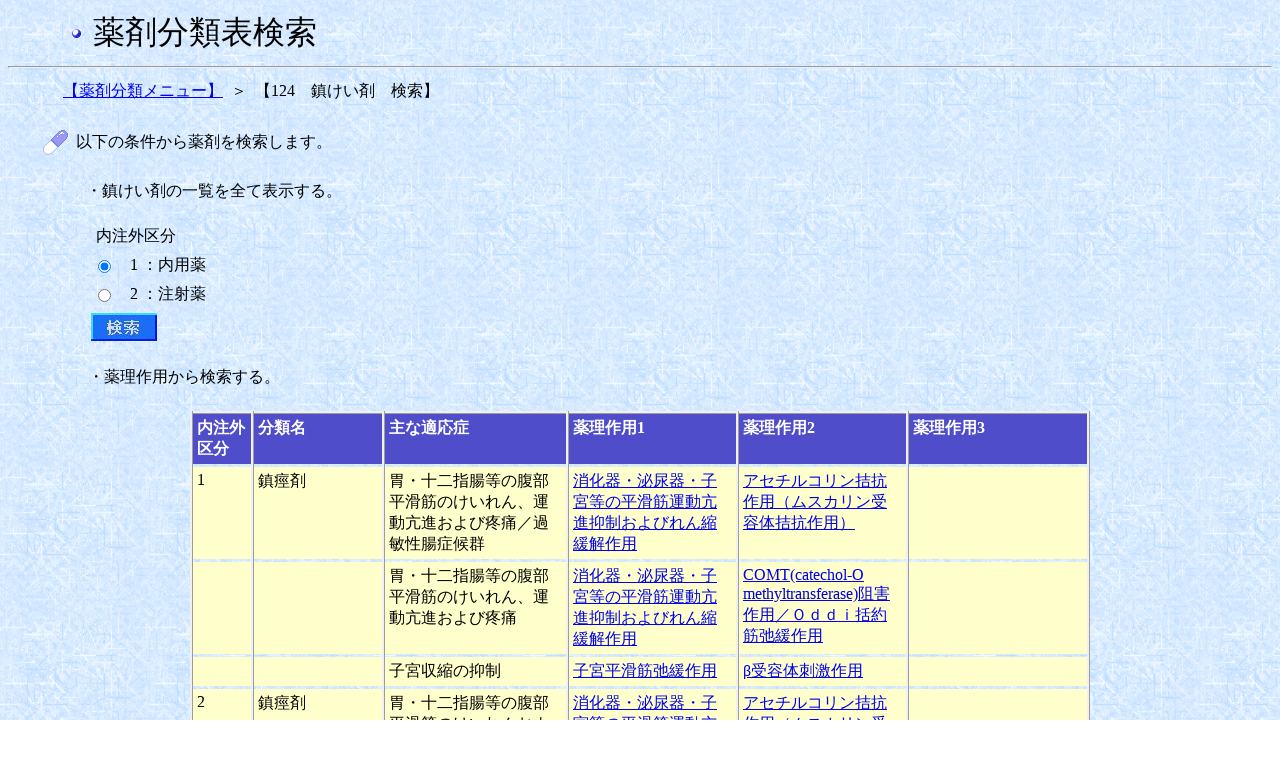

--- FILE ---
content_type: text/html;charset=Windows-31J
request_url: https://shinryohoshu.mhlw.go.jp/shinryohoshu/yakuzaiMenu/doYakuzaiBunruiSearchInput&170;jsessionid=D251A7F44B5A54B0D69C49B0CA78625D
body_size: 7885
content:









<HTML>
<HEAD>
<TITLE>薬剤分類情報閲覧システム</TITLE>
<link rel="stylesheet" type="text/css" href="/shinryohoshu/css/yakuzai.css">
<meta http-equiv="x-ua-compatible" content="IE=EmulateIE7" >








<META HTTP-EQUIV="Pragma" CONTENT="no-cache">
<META HTTP-EQUIV="Cache-Control" CONTENT="no-cache,no-store">
</HEAD>
<BODY BACKGROUND="/shinryohoshu/img/washi_01.gif">
<table border=0 width=60 align="left">
	<tr>
		<td>&nbsp;</td>
	</tr>
</table>
<table border=0>
	<tr>
		<td><img src = "/shinryohoshu/img/bu1.gif" align="middle"></td>
		<td>&nbsp;</td>
		<td><font size=+3>薬剤分類表検索</font></td>
	</tr>
</table>
<HR>
<form name="yakuzaiMenuActionForm" method="post" action="/shinryohoshu/yakuzaiMenu/doYakuzaiBunruiSearchResultlistKubun;jsessionid=D77C783493486F04A640C49146D2AFAB">
<table border=0 width=50 align="left">
	<tr>
		<td>&nbsp;</td>
	</tr>
</table>
<table border=0 width=30 cellpadding=3>
	<tr>
		<td nowrap align="right" ><a href="/shinryohoshu/yakuzaiMenu/doYakuzaiBunruiList;jsessionid=D77C783493486F04A640C49146D2AFAB">【薬剤分類メニュー】</a></td>
		<td align="center">＞</td>
		<td nowrap align="left">【124　鎮けい剤　検索】</td>
	</tr>
</table>
<br>
<table border=0 width=30 align="left">
	<tr>
		<td>&nbsp;</td>
	</tr>
</table>
<table border=0 width=30 cellpadding=3>
	<tr>
		<td width=10%><img src = "/shinryohoshu/img/drug3.gif" border=0></td>
		<td nowrap align="left">以下の条件から薬剤を検索します。</td>
	</tr>
</table>
<BR>
<table border=0 width=75 align="left">
	<tr>
		<td>&nbsp;</td>
	</tr>
</table>
<table border=0 width=30>
	<tr>
		<td nowrap>・鎮けい剤の一覧を全て表示する。</td>
	</tr>
</table>
<BR>
<table border=0 width=85 align="left">
	<tr>
		<td>&nbsp;</td>
	</tr>
</table>
<table border=0 width=30>
	<tr>
		<td nowrap>内注外区分</td>
	</tr>
</table>
<table border=0 width=80 align="left">
	<tr>
		<td>&nbsp;</td>
	</tr>
</table>
<table border=0 width=300 cellpadding=3>
	
		<tr>
			<td width=3%>
				<input type="radio" name="radio" value="1" checked="checked">
			</td>
			<td nowrap>&nbsp;&nbsp;1 ：内用薬</td>
		</tr>
	
		<tr>
			<td width=3%>
				<input type="radio" name="radio" value="2">
			</td>
			<td nowrap>&nbsp;&nbsp;2 ：注射薬</td>
		</tr>
	
</table>
<table border=0 width=80 align="left">
	<tr>
		<td>&nbsp;</td>
	</tr>
</table>
<table border=0 width=30>
	<tr>
		<td nowrap><input type="image" src = "/shinryohoshu/img/search2.jpg">
		</td>
	</tr>
</table>
<table border=0 width=75 align="left">
	<tr>
		<td>&nbsp;</td>
	</tr>
</table>
<BR>
<table border=0 width=30 cellpadding=3>
	<tr>
		<td nowrap>・薬理作用から検索する。</td>
	</tr>
</table>
<BR>
<table frame="box" border="1" align="center"
	cellpadding="4" width=900 class="input">
	<tr align="left" valign="top">
		<th nowrap WIDTH=50><font color="#ffffff"><b>内注外<br>
		区分</b></font></th>
		<th nowrap WIDTH=120><font color="#ffffff"><b>分類名</b></font></th>
		<th nowrap WIDTH=170><font color="#ffffff"><b>主な適応症</b></font></th>
		<th nowrap WIDTH=170><font color="#ffffff"><b>薬理作用1</b></font></th>
		<th nowrap WIDTH=170><font color="#ffffff"><b>薬理作用2</b></font></th>
		<th nowrap WIDTH=170><font color="#ffffff"><b>薬理作用3</b></font></th>
	</tr>
	
		
			<TR valign="top">
				
				
					<TD class="inputcol">1</TD>
				
				
				
					<TD class="inputcol">鎮痙剤</TD>
				
				
				
					<TD class="inputcol">胃・十二指腸等の腹部平滑筋のけいれん、運動亢進および疼痛／過敏性腸症候群</TD>
				
				
				
					<TD class="inputcol"><a href="/shinryohoshu/yakuzaiMenu/doYakuzaiBunruiSearchResultlistSayo&170&1&01&010000&1;jsessionid=D77C783493486F04A640C49146D2AFAB">消化器・泌尿器・子宮等の平滑筋運動亢進抑制およびれん縮緩解作用</a></TD>
				
				
				
					<TD class="inputcol"><a href="/shinryohoshu/yakuzaiMenu/doYakuzaiBunruiSearchResultlistSayo&170&1&01&010100&2;jsessionid=D77C783493486F04A640C49146D2AFAB">アセチルコリン拮抗作用（ムスカリン受容体拮抗作用）</a></TD>
				
				
					<TD class="inputcol"><BR></TD>
				
				
			</TR>
		
		
	
		
			<TR valign="top">
				
					<TD class="inputcol"><BR></TD>
				
				
				
					<TD class="inputcol"><BR></TD>
				
				
				
				
					<TD class="inputcol">胃・十二指腸等の腹部平滑筋のけいれん、運動亢進および疼痛</TD>
				
				
				
					<TD class="inputcol"><a href="/shinryohoshu/yakuzaiMenu/doYakuzaiBunruiSearchResultlistSayo&170&1&02&020000&1;jsessionid=D77C783493486F04A640C49146D2AFAB">消化器・泌尿器・子宮等の平滑筋運動亢進抑制およびれん縮緩解作用</a></TD>
				
				
				
					<TD class="inputcol"><a href="/shinryohoshu/yakuzaiMenu/doYakuzaiBunruiSearchResultlistSayo&170&1&02&020200&2;jsessionid=D77C783493486F04A640C49146D2AFAB">COMT(catechol-O methyltransferase)阻害作用／Ｏｄｄｉ括約筋弛緩作用</a></TD>
				
				
					<TD class="inputcol"><BR></TD>
				
				
			</TR>
		
		
	
		
			<TR valign="top">
				
					<TD class="inputcol"><BR></TD>
				
				
				
					<TD class="inputcol"><BR></TD>
				
				
				
				
					<TD class="inputcol">子宮収縮の抑制</TD>
				
				
				
					<TD class="inputcol"><a href="/shinryohoshu/yakuzaiMenu/doYakuzaiBunruiSearchResultlistSayo&170&1&03&030000&1;jsessionid=D77C783493486F04A640C49146D2AFAB">子宮平滑筋弛緩作用</a></TD>
				
				
				
					<TD class="inputcol"><a href="/shinryohoshu/yakuzaiMenu/doYakuzaiBunruiSearchResultlistSayo&170&1&03&030300&2;jsessionid=D77C783493486F04A640C49146D2AFAB">β受容体刺激作用</a></TD>
				
				
					<TD class="inputcol"><BR></TD>
				
				
			</TR>
		
		
	
		
			<TR valign="top">
				
				
					<TD class="inputcol">2</TD>
				
				
				
					<TD class="inputcol">鎮痙剤</TD>
				
				
				
					<TD class="inputcol">胃・十二指腸等の腹部平滑筋のけいれんおよび疼痛（麻酔前投薬の効能を含む。）
</TD>
				
				
				
					<TD class="inputcol"><a href="/shinryohoshu/yakuzaiMenu/doYakuzaiBunruiSearchResultlistSayo&170&2&01&040000&1;jsessionid=D77C783493486F04A640C49146D2AFAB">消化器・泌尿器・子宮等の平滑筋運動亢進抑制およびれん縮緩解作用</a></TD>
				
				
				
					<TD class="inputcol"><a href="/shinryohoshu/yakuzaiMenu/doYakuzaiBunruiSearchResultlistSayo&170&2&01&040100&2;jsessionid=D77C783493486F04A640C49146D2AFAB">アセチルコリン拮抗作用（ムスカリン受容体拮抗作用）</a></TD>
				
				
					<TD class="inputcol"><BR></TD>
				
				
			</TR>
		
		
	
		
			<TR valign="top">
				
					<TD class="inputcol"><BR></TD>
				
				
				
					<TD class="inputcol"><BR></TD>
				
				
				
					<TD class="inputcol"><BR></TD>
				
				
				
					<TD class="inputcol"></TD>
				
				
				
				
					<TD class="inputcol"><a href="/shinryohoshu/yakuzaiMenu/doYakuzaiBunruiSearchResultlistSayo&170&2&01&040200&2;jsessionid=D77C783493486F04A640C49146D2AFAB">ホスホジエステラーゼ阻害作用</a></TD>
				
				
					<TD class="inputcol"><BR></TD>
				
				
			</TR>
		
		
	
		
		
			<TR valign="top">
				
					<TD class="inputend"><BR></TD>
				
				
				
					<TD class="inputend"><BR></TD>
				
				
				
				
					<TD class="inputend">子癇</TD>
				
				
				
					<TD class="inputend"><a href="/shinryohoshu/yakuzaiMenu/doYakuzaiBunruiSearchResultlistSayo&170&2&02&050000&1;jsessionid=D77C783493486F04A640C49146D2AFAB">配合剤（骨格筋弛緩作用）</a></TD>
				
				
				
					<TD class="inputend"><a href="/shinryohoshu/yakuzaiMenu/doYakuzaiBunruiSearchResultlistSayo&170&2&02&050300&2;jsessionid=D77C783493486F04A640C49146D2AFAB">Mgによるアセチルコリン放出抑制作用</a></TD>
				
				
					<TD class="inputend"><BR></TD>
				
				
			</TR>
		
	
</table>
<br>
<br>
<br>
<center><a href="/shinryohoshu/yakuzaiMenu/;jsessionid=D77C783493486F04A640C49146D2AFAB"><img src = "/shinryohoshu/img/gotop.gif"
	border=0> トップに戻る</a></center>
</form>
</BODY>
</HTML>
